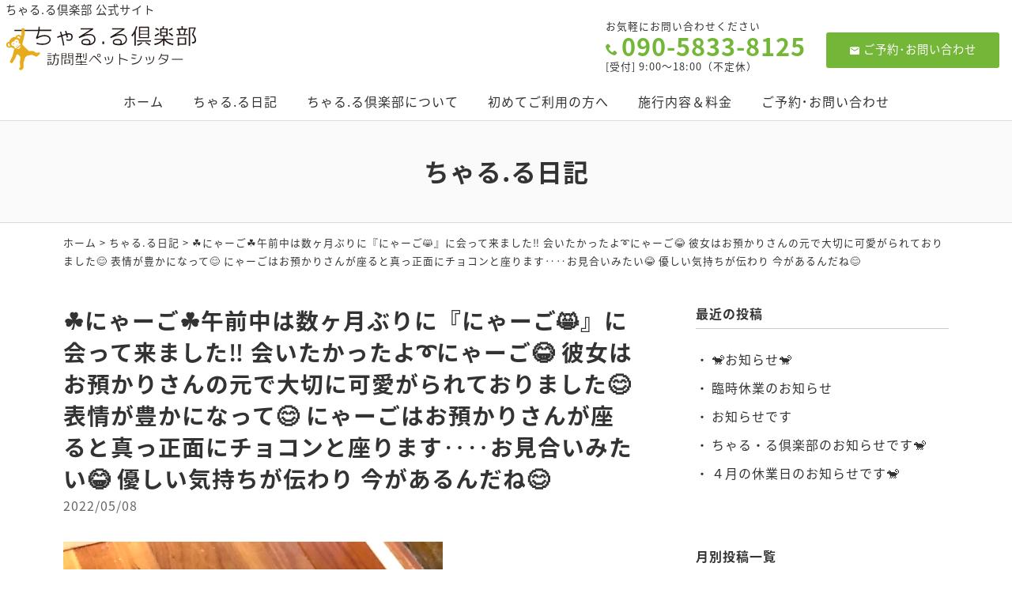

--- FILE ---
content_type: text/html; charset=UTF-8
request_url: https://www.charu-ru.club/blog/1695.html
body_size: 5228
content:
<!DOCTYPE html>
<html lang="ja">
<head>
<meta charset="UTF-8" />
<meta name="viewport" content="width=device-width, initial-scale=1.0, minimum-scale=1.0, maximum-scale=1.0, user-scalable=no">
<!--[if IE]>
<meta http-equiv="X-UA-Compatible" content="IE=edge,chrome=1">
<![endif]-->
<title>☘️にゃーご☘️午前中は数ヶ月ぶりに『にゃーご😸』に会って来ました‼️  会いたかったよ➰にゃーご😂  彼女はお預かりさんの元で大切に可愛がられておりました😊  表情が豊かになって😊  にゃーごはお預かりさんが座ると真っ正面にチョコンと座ります‥‥お見合いみたい😂  優しい気持ちが伝わり  今があるんだね😊 | ちゃる.る倶楽部</title>
<link rel="alternate" type="application/rss+xml" title="RSS 2.0" href="https://www.charu-ru.club/feed" />
<link rel="pingback" href="https://www.charu-ru.club/xmlrpc.php" />
<link rel="stylesheet" href="https://fonts.googleapis.com/earlyaccess/notosansjapanese.css">
<link rel="stylesheet" href="https://fonts.googleapis.com/earlyaccess/notosansjp.css">
<link rel="stylesheet" href="https://www.charu-ru.club/wp-content/themes/39pack/css/drawer.css" />
<link rel="stylesheet" href="https://www.charu-ru.club/wp-content/themes/39pack/css/animate.css">
<link rel="stylesheet" media="all" href="https://www.charu-ru.club/wp-content/themes/39pack/style.css">
<!--<link rel="shortcut icon" type="image/vnd.microsoft.icon" href="https://www.charu-ru.club/wp-content/themes/39pack/img/favicon.ico" />-->

<!-- All In One SEO Pack 3.6.2[289,461] -->
<script type="application/ld+json" class="aioseop-schema">{"@context":"https://schema.org","@graph":[{"@type":"Organization","@id":"https://www.charu-ru.club/#organization","url":"https://www.charu-ru.club/","name":"ちゃる.る倶楽部","sameAs":[]},{"@type":"WebSite","@id":"https://www.charu-ru.club/#website","url":"https://www.charu-ru.club/","name":"ちゃる.る倶楽部","publisher":{"@id":"https://www.charu-ru.club/#organization"},"potentialAction":{"@type":"SearchAction","target":"https://www.charu-ru.club/?s={search_term_string}","query-input":"required name=search_term_string"}},{"@type":"WebPage","@id":"https://www.charu-ru.club/blog/1695.html#webpage","url":"https://www.charu-ru.club/blog/1695.html","inLanguage":"ja","name":"☘️にゃーご☘️午前中は数ヶ月ぶりに『にゃーご😸』に会って来ました‼️  会いたかったよ➰にゃーご😂  彼女はお預かりさんの元で大切に可愛がられておりました😊  表情が豊かになって😊  にゃーごはお預かりさんが座ると真っ正面にチョコンと座ります‥‥お見合いみたい😂  優しい気持ちが伝わり  今があるんだね😊","isPartOf":{"@id":"https://www.charu-ru.club/#website"},"breadcrumb":{"@id":"https://www.charu-ru.club/blog/1695.html#breadcrumblist"},"datePublished":"2022-05-08T04:42:43+09:00","dateModified":"2022-05-08T04:42:43+09:00"},{"@type":"Article","@id":"https://www.charu-ru.club/blog/1695.html#article","isPartOf":{"@id":"https://www.charu-ru.club/blog/1695.html#webpage"},"author":{"@id":"https://www.charu-ru.club/author/webmaster#author"},"headline":"☘️にゃーご☘️午前中は数ヶ月ぶりに『にゃーご😸』に会って来ました‼️  会いたかったよ➰にゃーご😂  彼女はお預かりさんの元で大切に可愛がられておりました😊  表情が豊かになって😊  にゃーごはお預かりさんが座ると真っ正面にチョコンと座ります‥‥お見合いみたい😂  優しい気持ちが伝わり  今があるんだね😊","datePublished":"2022-05-08T04:42:43+09:00","dateModified":"2022-05-08T04:42:43+09:00","commentCount":0,"mainEntityOfPage":{"@id":"https://www.charu-ru.club/blog/1695.html#webpage"},"publisher":{"@id":"https://www.charu-ru.club/#organization"},"articleSection":"ちゃる.る日記"},{"@type":"Person","@id":"https://www.charu-ru.club/author/webmaster#author","name":"ちゃる.る倶楽部","sameAs":[],"image":{"@type":"ImageObject","@id":"https://www.charu-ru.club/#personlogo","url":"https://secure.gravatar.com/avatar/2b6943f8e378e5ce431cd84015e7794b?s=96&d=mm&r=g","width":96,"height":96,"caption":"ちゃる.る倶楽部"}},{"@type":"BreadcrumbList","@id":"https://www.charu-ru.club/blog/1695.html#breadcrumblist","itemListElement":[{"@type":"ListItem","position":1,"item":{"@type":"WebPage","@id":"https://www.charu-ru.club/","url":"https://www.charu-ru.club/","name":"訪問型ペットシッター ちゃる.る倶楽部｜郡山市（福島）お散歩、お世話代行"}},{"@type":"ListItem","position":2,"item":{"@type":"WebPage","@id":"https://www.charu-ru.club/blog/1695.html","url":"https://www.charu-ru.club/blog/1695.html","name":"☘️にゃーご☘️午前中は数ヶ月ぶりに『にゃーご😸』に会って来ました‼️  会いたかったよ➰にゃーご😂  彼女はお預かりさんの元で大切に可愛がられておりました😊  表情が豊かになって😊  にゃーごはお預かりさんが座ると真っ正面にチョコンと座ります‥‥お見合いみたい😂  優しい気持ちが伝わり  今があるんだね😊"}}]}]}</script>
<link rel="canonical" href="https://www.charu-ru.club/blog/1695.html" />
<!-- All In One SEO Pack -->
<link rel='dns-prefetch' href='//s.w.org' />
<link rel="alternate" type="application/rss+xml" title="ちゃる.る倶楽部 &raquo; ☘️にゃーご☘️午前中は数ヶ月ぶりに『にゃーご😸』に会って来ました‼️  会いたかったよ➰にゃーご😂  彼女はお預かりさんの元で大切に可愛がられておりました😊  表情が豊かになって😊  にゃーごはお預かりさんが座ると真っ正面にチョコンと座ります‥‥お見合いみたい😂  優しい気持ちが伝わり  今があるんだね😊 のコメントのフィード" href="https://www.charu-ru.club/blog/1695.html/feed" />
<link rel='stylesheet' id='wp-block-library-css'  href='https://www.charu-ru.club/wp-includes/css/dist/block-library/style.min.css?ver=5.4.18' type='text/css' media='all' />
<link rel='stylesheet' id='jquery.lightbox.min.css-css'  href='https://www.charu-ru.club/wp-content/plugins/wp-jquery-lightbox/styles/lightbox.min.css?ver=1.4.8' type='text/css' media='all' />
<link rel='https://api.w.org/' href='https://www.charu-ru.club/wp-json/' />
<link rel="EditURI" type="application/rsd+xml" title="RSD" href="https://www.charu-ru.club/xmlrpc.php?rsd" />
<link rel='prev' title='☘️ペットホテル☘️' href='https://www.charu-ru.club/blog/1690.html' />
<link rel='next' title='🐕ドックシッター🐕' href='https://www.charu-ru.club/blog/1701.html' />
<link rel='shortlink' href='https://www.charu-ru.club/?p=1695' />
<link rel="alternate" type="application/json+oembed" href="https://www.charu-ru.club/wp-json/oembed/1.0/embed?url=https%3A%2F%2Fwww.charu-ru.club%2Fblog%2F1695.html" />
<link rel="alternate" type="text/xml+oembed" href="https://www.charu-ru.club/wp-json/oembed/1.0/embed?url=https%3A%2F%2Fwww.charu-ru.club%2Fblog%2F1695.html&#038;format=xml" />
<link rel="icon" href="https://www.charu-ru.club/wp-content/uploads/2020/04/cropped-siteIcon-1-32x32.png" sizes="32x32" />
<link rel="icon" href="https://www.charu-ru.club/wp-content/uploads/2020/04/cropped-siteIcon-1-192x192.png" sizes="192x192" />
<link rel="apple-touch-icon" href="https://www.charu-ru.club/wp-content/uploads/2020/04/cropped-siteIcon-1-180x180.png" />
<meta name="msapplication-TileImage" content="https://www.charu-ru.club/wp-content/uploads/2020/04/cropped-siteIcon-1-270x270.png" />
</head>

<body class="under drawer drawer--top">

	
<header id="top" class="fixed">
<div class="desc">ちゃる.る倶楽部 公式サイト</div>
			<div class="logo"><a href="https://www.charu-ru.club/" class="opa"><img src="https://www.charu-ru.club/wp-content/themes/39pack/img/title.svg" width="240" alt="ちゃる.る倶楽部" /></a></div>
<ul class="contact">
<li><a href="https://www.charu-ru.club/contact" class="btn mail hvr-push"><span class="icon-markunread"></span>ご予約･お問い合わせ</a></li>
</ul>
<dl class="phone">
<dt>お気軽にお問い合わせください</dt>
<dd><span class="num" x-ms-format-detection="none">090-5833-8125</span><br />
[受付] 9:00～18:00（不定休）</dd>
</dl>		<nav id="nav" class="menu-primary-container"><ul id="primary" class="menu"><li id="menu-item-21" class="menu-item menu-item-type-custom menu-item-object-custom menu-item-home menu-item-21"><a title="ホーム" href="https://www.charu-ru.club/" class="hvr-push">ホーム</a></li>
<li id="menu-item-23" class="menu-item menu-item-type-taxonomy menu-item-object-category current-post-ancestor current-menu-parent current-post-parent menu-item-23"><a title="ちゃる.る日記" href="https://www.charu-ru.club/blog" class="hvr-push">ちゃる.る日記</a></li>
<li id="menu-item-24" class="menu-item menu-item-type-taxonomy menu-item-object-category menu-item-24"><a title="ちゃる.る倶楽部について" href="https://www.charu-ru.club/about" class="hvr-push">ちゃる.る倶楽部について</a></li>
<li id="menu-item-25" class="menu-item menu-item-type-taxonomy menu-item-object-category menu-item-25"><a title="初めてご利用の方へ" href="https://www.charu-ru.club/guide" class="hvr-push">初めてご利用の方へ</a></li>
<li id="menu-item-26" class="menu-item menu-item-type-taxonomy menu-item-object-category menu-item-26"><a title="施行内容＆料金" href="https://www.charu-ru.club/service" class="hvr-push">施行内容＆料金</a></li>
<li id="menu-item-22" class="menu-item menu-item-type-post_type menu-item-object-page menu-item-22"><a title="ご予約･お問い合わせ" href="https://www.charu-ru.club/contact" class="hvr-push">ご予約･お問い合わせ</a></li>
</ul></nav><button type="button" class="drawer-toggle drawer-hamburger">
<span class="sr-only">toggle navigation</span>
<span class="drawer-hamburger-icon"></span>
</button>
<nav class="drawer-nav">
<ul id="menu-drawer-menu" class="drawer-menu"><li id="menu-item-27" class="menu-item menu-item-type-custom menu-item-object-custom menu-item-home menu-item-27"><a title="ホーム" href="https://www.charu-ru.club/">ホーム</a></li>
<li id="menu-item-31" class="menu-item menu-item-type-taxonomy menu-item-object-category current-post-ancestor current-menu-parent current-post-parent menu-item-31"><a title="ちゃる.る日記" href="https://www.charu-ru.club/blog">ちゃる.る日記</a></li>
<li id="menu-item-32" class="menu-item menu-item-type-taxonomy menu-item-object-category menu-item-32"><a title="ちゃる.る倶楽部について" href="https://www.charu-ru.club/about">ちゃる.る倶楽部について</a></li>
<li id="menu-item-33" class="menu-item menu-item-type-taxonomy menu-item-object-category menu-item-33"><a title="初めてご利用の方へ" href="https://www.charu-ru.club/guide">初めてご利用の方へ</a></li>
<li id="menu-item-34" class="menu-item menu-item-type-taxonomy menu-item-object-category menu-item-34"><a title="施行内容＆料金" href="https://www.charu-ru.club/service">施行内容＆料金</a></li>
<li id="menu-item-28" class="menu-item menu-item-type-post_type menu-item-object-page menu-item-28"><a title="ご予約･お問い合わせ" href="https://www.charu-ru.club/contact">ご予約･お問い合わせ</a></li>
<li id="menu-item-29" class="menu-item menu-item-type-post_type menu-item-object-page menu-item-29"><a title="サイトマップ" href="https://www.charu-ru.club/sitemap">サイトマップ</a></li>
<li id="menu-item-30" class="menu-item menu-item-type-post_type menu-item-object-page menu-item-30"><a title="プライバシーポリシー" href="https://www.charu-ru.club/privacy-policy">プライバシーポリシー</a></li>
</ul></nav></header>


<div id="contents">

<!-- お知らせ -->
<article>
<h1 class="page">
ちゃる.る日記<span class="desc"></span></h1>
<div class="pankz">
<div class="wrap">
<!-- Breadcrumb NavXT 6.4.0 -->
<a title="ちゃる.る倶楽部" href="https://www.charu-ru.club">ホーム</a> &gt; <a title="ちゃる.る日記" href="https://www.charu-ru.club/blog">ちゃる.る日記</a> &gt; <span class="post post-post current-item">☘️にゃーご☘️午前中は数ヶ月ぶりに『にゃーご😸』に会って来ました‼️  会いたかったよ➰にゃーご😂  彼女はお預かりさんの元で大切に可愛がられておりました😊  表情が豊かになって😊  にゃーごはお預かりさんが座ると真っ正面にチョコンと座ります‥‥お見合いみたい😂  優しい気持ちが伝わり  今があるんだね😊</span></div>
</div>
<div class="wrap">
<main id="main">
<section class="post" id="post-1695">
<h2>☘️にゃーご☘️午前中は数ヶ月ぶりに『にゃーご😸』に会って来ました‼️  会いたかったよ➰にゃーご😂  彼女はお預かりさんの元で大切に可愛がられておりました😊  表情が豊かになって😊  にゃーごはお預かりさんが座ると真っ正面にチョコンと座ります‥‥お見合いみたい😂  優しい気持ちが伝わり  今があるんだね😊</a></h2>
<ul class="post_meta">
<li class="postdate">2022/05/08</li>
</ul>
<p><img src="https://www.charu-ru.club/wp-content/uploads/2022/05/1651977639091-480x611.jpg" alt="" width="480" height="611" /><img class="alignnone size-medium wp-image-1699" src="https://www.charu-ru.club/wp-content/uploads/2022/05/20220508_114244-480x615.jpg" alt="" width="480" height="615" srcset="https://www.charu-ru.club/wp-content/uploads/2022/05/20220508_114244-480x615.jpg 480w, https://www.charu-ru.club/wp-content/uploads/2022/05/20220508_114244-960x1231.jpg 960w, https://www.charu-ru.club/wp-content/uploads/2022/05/20220508_114244-768x985.jpg 768w, https://www.charu-ru.club/wp-content/uploads/2022/05/20220508_114244-1198x1536.jpg 1198w, https://www.charu-ru.club/wp-content/uploads/2022/05/20220508_114244-1597x2048.jpg 1597w, https://www.charu-ru.club/wp-content/uploads/2022/05/20220508_114244.jpg 1708w" sizes="(max-width: 480px) 100vw, 480px" /><img class="alignnone size-medium wp-image-1697" src="https://www.charu-ru.club/wp-content/uploads/2022/05/1651977639434-480x698.jpg" alt="" width="480" height="698" srcset="https://www.charu-ru.club/wp-content/uploads/2022/05/1651977639434-480x698.jpg 480w, https://www.charu-ru.club/wp-content/uploads/2022/05/1651977639434-960x1396.jpg 960w, https://www.charu-ru.club/wp-content/uploads/2022/05/1651977639434-768x1117.jpg 768w, https://www.charu-ru.club/wp-content/uploads/2022/05/1651977639434-1056x1536.jpg 1056w, https://www.charu-ru.club/wp-content/uploads/2022/05/1651977639434.jpg 1062w" sizes="(max-width: 480px) 100vw, 480px" /><img class="alignnone size-medium wp-image-1698" src="https://www.charu-ru.club/wp-content/uploads/2022/05/1651977632289-480x635.jpg" alt="" width="480" height="635" srcset="https://www.charu-ru.club/wp-content/uploads/2022/05/1651977632289-480x635.jpg 480w, https://www.charu-ru.club/wp-content/uploads/2022/05/1651977632289-960x1269.jpg 960w, https://www.charu-ru.club/wp-content/uploads/2022/05/1651977632289-768x1015.jpg 768w, https://www.charu-ru.club/wp-content/uploads/2022/05/1651977632289.jpg 1112w" sizes="(max-width: 480px) 100vw, 480px" /></p>
</section></main>
<div id="side">


<section class="widget">
<h2>最近の投稿</h2>
<ul>
<li><a href="https://www.charu-ru.club/blog/6159.html">🐒お知らせ🐒</a></li>
<li><a href="https://www.charu-ru.club/blog/6152.html">臨時休業のお知らせ</a></li>
<li><a href="https://www.charu-ru.club/blog/6141.html">お知らせです</a></li>
<li><a href="https://www.charu-ru.club/blog/6129.html">ちゃる・る倶楽部のお知らせです🐒</a></li>
<li><a href="https://www.charu-ru.club/blog/6122.html">４月の休業日のお知らせです🐒</a></li>
</ul>
</section>

<section class="widget">
<h2>月別投稿一覧</h2>
<select name="archive-dropdown" onChange='document.location.href=this.options[this.selectedIndex].value;' class="archive-dropdown">
<option value="">月を選択</option>

	<option value='https://www.charu-ru.club/date/2025/08?cat=2'> 2025年8月 &nbsp;(1)</option>
	<option value='https://www.charu-ru.club/date/2025/07?cat=2'> 2025年7月 &nbsp;(1)</option>
	<option value='https://www.charu-ru.club/date/2025/06?cat=2'> 2025年6月 &nbsp;(1)</option>
	<option value='https://www.charu-ru.club/date/2025/04?cat=2'> 2025年4月 &nbsp;(1)</option>
	<option value='https://www.charu-ru.club/date/2025/03?cat=2'> 2025年3月 &nbsp;(1)</option>
	<option value='https://www.charu-ru.club/date/2025/02?cat=2'> 2025年2月 &nbsp;(1)</option>
	<option value='https://www.charu-ru.club/date/2024/09?cat=2'> 2024年9月 &nbsp;(1)</option>
	<option value='https://www.charu-ru.club/date/2024/08?cat=2'> 2024年8月 &nbsp;(25)</option>
	<option value='https://www.charu-ru.club/date/2024/07?cat=2'> 2024年7月 &nbsp;(21)</option>
	<option value='https://www.charu-ru.club/date/2024/06?cat=2'> 2024年6月 &nbsp;(10)</option>
	<option value='https://www.charu-ru.club/date/2024/05?cat=2'> 2024年5月 &nbsp;(10)</option>
	<option value='https://www.charu-ru.club/date/2024/04?cat=2'> 2024年4月 &nbsp;(8)</option>
	<option value='https://www.charu-ru.club/date/2024/03?cat=2'> 2024年3月 &nbsp;(19)</option>
	<option value='https://www.charu-ru.club/date/2024/02?cat=2'> 2024年2月 &nbsp;(12)</option>
	<option value='https://www.charu-ru.club/date/2024/01?cat=2'> 2024年1月 &nbsp;(6)</option>
	<option value='https://www.charu-ru.club/date/2023/12?cat=2'> 2023年12月 &nbsp;(5)</option>
	<option value='https://www.charu-ru.club/date/2023/11?cat=2'> 2023年11月 &nbsp;(20)</option>
	<option value='https://www.charu-ru.club/date/2023/10?cat=2'> 2023年10月 &nbsp;(10)</option>
	<option value='https://www.charu-ru.club/date/2023/09?cat=2'> 2023年9月 &nbsp;(14)</option>
	<option value='https://www.charu-ru.club/date/2023/08?cat=2'> 2023年8月 &nbsp;(13)</option>
	<option value='https://www.charu-ru.club/date/2023/07?cat=2'> 2023年7月 &nbsp;(16)</option>
	<option value='https://www.charu-ru.club/date/2023/06?cat=2'> 2023年6月 &nbsp;(8)</option>
	<option value='https://www.charu-ru.club/date/2023/05?cat=2'> 2023年5月 &nbsp;(16)</option>
	<option value='https://www.charu-ru.club/date/2023/04?cat=2'> 2023年4月 &nbsp;(16)</option>
	<option value='https://www.charu-ru.club/date/2023/03?cat=2'> 2023年3月 &nbsp;(9)</option>
	<option value='https://www.charu-ru.club/date/2023/02?cat=2'> 2023年2月 &nbsp;(16)</option>
	<option value='https://www.charu-ru.club/date/2023/01?cat=2'> 2023年1月 &nbsp;(17)</option>
	<option value='https://www.charu-ru.club/date/2022/12?cat=2'> 2022年12月 &nbsp;(15)</option>
	<option value='https://www.charu-ru.club/date/2022/11?cat=2'> 2022年11月 &nbsp;(15)</option>
	<option value='https://www.charu-ru.club/date/2022/10?cat=2'> 2022年10月 &nbsp;(13)</option>
	<option value='https://www.charu-ru.club/date/2022/09?cat=2'> 2022年9月 &nbsp;(15)</option>
	<option value='https://www.charu-ru.club/date/2022/08?cat=2'> 2022年8月 &nbsp;(12)</option>
	<option value='https://www.charu-ru.club/date/2022/07?cat=2'> 2022年7月 &nbsp;(14)</option>
	<option value='https://www.charu-ru.club/date/2022/06?cat=2'> 2022年6月 &nbsp;(19)</option>
	<option value='https://www.charu-ru.club/date/2022/05?cat=2'> 2022年5月 &nbsp;(16)</option>
	<option value='https://www.charu-ru.club/date/2022/04?cat=2'> 2022年4月 &nbsp;(21)</option>
	<option value='https://www.charu-ru.club/date/2022/03?cat=2'> 2022年3月 &nbsp;(26)</option>
	<option value='https://www.charu-ru.club/date/2022/02?cat=2'> 2022年2月 &nbsp;(12)</option>
	<option value='https://www.charu-ru.club/date/2022/01?cat=2'> 2022年1月 &nbsp;(19)</option>
	<option value='https://www.charu-ru.club/date/2021/12?cat=2'> 2021年12月 &nbsp;(20)</option>
	<option value='https://www.charu-ru.club/date/2021/11?cat=2'> 2021年11月 &nbsp;(18)</option>
	<option value='https://www.charu-ru.club/date/2021/10?cat=2'> 2021年10月 &nbsp;(14)</option>
	<option value='https://www.charu-ru.club/date/2021/09?cat=2'> 2021年9月 &nbsp;(12)</option>
	<option value='https://www.charu-ru.club/date/2021/08?cat=2'> 2021年8月 &nbsp;(17)</option>
	<option value='https://www.charu-ru.club/date/2021/07?cat=2'> 2021年7月 &nbsp;(11)</option>
	<option value='https://www.charu-ru.club/date/2021/06?cat=2'> 2021年6月 &nbsp;(7)</option>
	<option value='https://www.charu-ru.club/date/2021/05?cat=2'> 2021年5月 &nbsp;(8)</option>
	<option value='https://www.charu-ru.club/date/2021/04?cat=2'> 2021年4月 &nbsp;(6)</option>
	<option value='https://www.charu-ru.club/date/2021/03?cat=2'> 2021年3月 &nbsp;(6)</option>
	<option value='https://www.charu-ru.club/date/2021/02?cat=2'> 2021年2月 &nbsp;(6)</option>
	<option value='https://www.charu-ru.club/date/2021/01?cat=2'> 2021年1月 &nbsp;(3)</option>
	<option value='https://www.charu-ru.club/date/2020/12?cat=2'> 2020年12月 &nbsp;(3)</option>
	<option value='https://www.charu-ru.club/date/2020/11?cat=2'> 2020年11月 &nbsp;(2)</option>
	<option value='https://www.charu-ru.club/date/2020/10?cat=2'> 2020年10月 &nbsp;(4)</option>
	<option value='https://www.charu-ru.club/date/2020/09?cat=2'> 2020年9月 &nbsp;(3)</option>
	<option value='https://www.charu-ru.club/date/2020/08?cat=2'> 2020年8月 &nbsp;(7)</option>
	<option value='https://www.charu-ru.club/date/2020/07?cat=2'> 2020年7月 &nbsp;(2)</option>
	<option value='https://www.charu-ru.club/date/2020/06?cat=2'> 2020年6月 &nbsp;(3)</option>
	<option value='https://www.charu-ru.club/date/2020/05?cat=2'> 2020年5月 &nbsp;(4)</option>
	<option value='https://www.charu-ru.club/date/2020/04?cat=2'> 2020年4月 &nbsp;(7)</option>

</select>
</section>


</div><!-- #side --></div>
</article>


</div>
<footer>
<div class="wrap">
			<div class="credit">
<p><a href="https://www.charu-ru.club/" class="opa"><img src="https://www.charu-ru.club/wp-content/themes/39pack/img/title.svg" width="200" alt="ちゃる.る倶楽部" class="logo" /></a></p>
<div class="indt">
<p>〒963-8025 郡山市桑野2丁目37-1<br />
<span class="kome">※</span>訪問のみの対応となっております<br />
TEL <span class="telno">090-5833-8125</span><br />
<span class="kome">※</span>お急ぎの場合はお電話でのご予約をお願いします</p>
</div>
</div>		</div>
<ul id="secondary">
<li><a href="https://www.charu-ru.club/sitemap" title="サイトマップ">サイトマップ</a></li>
<li><a href="https://www.charu-ru.club/privacy-policy" title="プライバシーポリシー">プライバシーポリシー</a></li>
</ul>
<div class="copyright">&copy; <a href="https://www.charu-ru.club/" class="opa">ちゃる.る倶楽部</a>.</div>
</footer>
			<ul id="footFix">
<li><a href="https://www.charu-ru.club/" class="opa"><span class="icon-home"></span>ホーム</a></li>
<li><a href="tel:09058338125" class="opa"><span class="icon-phone"></span>電話する</a></li>
<li><a href="https://www.charu-ru.club/contact" class="opa"><span class="icon-markunread"></span>メールする</a></li>
</ul>		<div class="pagetop"><a href="#top"><span class="icon-arrow_drop_up"></span></a></div>
<script type='text/javascript' src='https://www.charu-ru.club/wp-content/themes/39pack/js/jQuery.js?ver=3.2.1'></script>
<script type='text/javascript' src='https://www.charu-ru.club/wp-content/themes/39pack/js/iscroll.js?ver=1492750359'></script>
<script type='text/javascript' src='https://www.charu-ru.club/wp-content/themes/39pack/js/drawer.min.js?ver=1492748953'></script>
<script type='text/javascript' src='https://www.charu-ru.club/wp-content/themes/39pack/js/common.js?ver=1564364676'></script>
<script type='text/javascript' src='https://www.charu-ru.club/wp-content/themes/39pack/js/wow.min.js?ver=1516739710'></script>
<script type='text/javascript' src='https://www.charu-ru.club/wp-content/plugins/wp-jquery-lightbox/jquery.touchwipe.min.js?ver=1.4.8'></script>
<script type='text/javascript'>
/* <![CDATA[ */
var JQLBSettings = {"showTitle":"1","showCaption":"1","showNumbers":"1","fitToScreen":"1","resizeSpeed":"400","showDownload":"0","navbarOnTop":"0","marginSize":"0","slideshowSpeed":"4000","prevLinkTitle":"\u524d\u306e\u753b\u50cf","nextLinkTitle":"\u6b21\u306e\u753b\u50cf","closeTitle":"\u30ae\u30e3\u30e9\u30ea\u30fc\u3092\u9589\u3058\u308b","image":"\u753b\u50cf ","of":"\u306e","download":"\u30c0\u30a6\u30f3\u30ed\u30fc\u30c9","pause":"(\u30b9\u30e9\u30a4\u30c9\u30b7\u30e7\u30fc\u3092\u505c\u6b62\u3059\u308b)","play":"(\u30b9\u30e9\u30a4\u30c9\u30b7\u30e7\u30fc\u3092\u518d\u751f\u3059\u308b)"};
/* ]]> */
</script>
<script type='text/javascript' src='https://www.charu-ru.club/wp-content/plugins/wp-jquery-lightbox/jquery.lightbox.min.js?ver=1.4.8'></script>
<script type='text/javascript' src='https://www.charu-ru.club/wp-includes/js/wp-embed.min.js?ver=5.4.18'></script>
<script>new WOW().init();</script>

</body>
</html>

--- FILE ---
content_type: text/css
request_url: https://www.charu-ru.club/wp-content/themes/39pack/css/color.css
body_size: 2498
content:
@charset "utf-8";

/*********************
キーカラー #f7ac14
**********************/

/* =style.css
------------------------------------------------------------------------------ */

/* =ウィンドウ幅確認 */

#winsize2 {
	color: #fff;
	background-color: #f7ac14;
}
/* =全体 */

body {
	color: #333;
}

a.out:after {
	color: #f7ac14;
}
a.pdf:after {
	color: #fd4233;
}

/* =ヘッダー */
header#top.fixed {
	/*
 	background-color: rgba(255,255,255,0.85);
	background-color: rgba(0,0,0,0.85);
	*/
	background-color: #fff;
}
header#top ul.contact li.sns a span[class*="icon-"] {
	color: #f7ac14;
}
header#top dl.phone .num,
header#top dl.phone .num a {
	color: #f7ac14;
}
#nav {
	background-color: #f7ac14;
}
ul#primary li a {
	color: #fff;
}
ul#primary li a:hover {
}
ul#primary li.nest ul {
	border-color: #f7ac14;
}
ul#primary li.nest ul li {
	background-color: rgba(255,255,255,0.85);
	border-bottom-color: #f7ac14;
}
ul#primary li.nest ul li a {
	color: #333;
}
ul#primary li.nest ul li a:hover {
	color: #f7ac14;
}

.drawer-hamburger,
.drawer-hamburger:hover {
	background-color: #f7ac14;
	color: #fff;
}
.drawer-menu li a {
	background-color: #f2f2f2;
	color: #222;
	border-bottom-color: #ccc;
}
/*
.drawer-menu li:nth-child(odd) a {
	border-right-color: #ccc;
}
*/
.drawer-menu li a:hover {
	background-color: #fafafa;
}



.drawer-dropdown-menu {

}

.drawer-dropdown-menu li a {
	background-color: #e5e5e5;
}
.drawer-dropdown-menu li a:hover {
	background-color: #dedede;
}

/* =看板 */
.eyecach {

}

/*
.eyecach .copy {


	background-color: rgba(33,58,112,0.85);
	text-shadow: 0 0 4px #000;

	color: #fff;
	background: #f7ac14;
	background: -moz-radial-gradient(center, ellipse cover,  #f7ac14 25%, #142343 100%);
	background: -webkit-radial-gradient(center, ellipse cover,  #f7ac14 25%,#142343 100%);
	background: radial-gradient(ellipse at center,  #f7ac14 25%,#142343 100%);
	filter: progid:DXImageTransform.Microsoft.gradient( startColorstr='#f7ac14', endColorstr='#142343',GradientType=1 );
	opacity: 0.95;
	filter: alpha(opacity=95);
	-ms-filter: "alpha(opacity=95)";
}
*/



.eyecach .copy img {
}
.eyecach .wrap h1 span[class*="icon-"] {
	color: #fff;
}
.eyecach .wrap h1 .title {

}
.eyecach .wrap h1 a {
	color: #fff;
}
.next a {
	color: #fff;
}

/* =パンくず */

.pankz a {
	color: #333333;
}

/* =ページトップ */

.pagetop a {
	background-color: rgba(0,0,0,0.75);
	color: #fff;
}

/* =フッター */

footer {
	background-color: #fafafa;
	border-color: #ddd;
}

footer .credit .num,
footer .credit .num a {
	color: #f7ac14;
}
.telno a {
	color: #333;
}

footer ul.sitemap li a {
	color: #333;
}
footer ul.sitemap li a:before {
	color: #f7ac14;
}
footer ul.sitemap li a:hover {
	color: #f7ac14;
}
ul#secondary {
	background-color: #eee;
}
ul#secondary li a {
	color: #333;
	border-right-color: #ccc;
}
.copyright {
	background-color: #f7ac14;
	color: #fff;
}
.copyright a {
	color: #fff;
}

ul#footFix {
	background-color: rgba(0,0,0,0.75);
}
ul#footFix li {
	border-right-color: rgba(255,255,255,0.75);
}
ul#footFix li a {
	color: #fff;
}
ul#footFix li a:hover {
}


/* =common.css
------------------------------------------------------------------------------ */


/* =セクション */

section.border {
	border-color: #ddd;

}
section.stripe {
	background-color: #f2f2f2;
}

/* =大見出し */


article h1.page,
section h1.page {
	border-bottom-color: #ddd;
	background-color: #fafafa;
}

/* =見出し（装飾） */

section h2.under .name,
section h3.under .name {
	border-color: #f7ac14;
}

section h2.arrow span.name,
section h3.arrow span.name {
	border-bottom-color: #333;
}
section h2.arrow span.name::before,
section h3.arrow span.name::before {
	border-top-color: #333;
}
section h2.arrow span.name::after,
section h3.arrow span.name::after {
	border-top-color: #fff;
}
section.stripe h2.arrow span.name::after,
section.stripe h3.arrow span.name::after {
	border-top-color: #f2f2f2;
}
section h2.brack span.name::before,
section h3.brack span.name::before {
	border-color: #333;
}
section h2.brack span.name::after,
section h3.brack span.name::after {
	border-color: #333;
}
section h2.horizon .name,
section h3.horizon .name {
	background-color: #fff;
}
section.stripe h2.horizon .name,
section.stripe h3.horizon .name {
	background-color: #f2f2f2;
}
section h2.towtone,
section h3.towtone {
	border-color: #ddd;
}
section h2.towtone::after,
section h3.towtone::after {
	border-color: #f7ac14;
}
section h2.border::after,
section h3.border::after {
	background-color: #f7ac14;
}
section h2.frame,
section h3.frame {
	border-color: #ddd;
	background-color: #fff;
}
section h2.frame::after,
section h3.frame::after {
	background-color: #f7ac14;
}
section h2.frame.color,
section h3.frame.color {
	background-color: #f7ac14;
	color: #fff;
}
section h2.frame.color::after,
section h3.frame.color::after {
	background-color: #fff;
}
section h2.circle::after,
section h3.circle::after,
section h4.circle::after {
	border-color: #f7ac14;
}
section h4.border::after {
	background-color: #f7ac14;
}

/* =見出し（その他） */

section h2 a,
section h3 a {
	color: #333;
}
h2 .desc,
h3 .desc {
	color: #666;
}
h2 span[class*="icon-"],
h3 span[class*="icon-"] {
	color: #f7ac14;
}




/* =段落（装飾） */

span.line {
	border-bottom-color: #333;
}

.kome {
	color: #f00;
}
.marquee {
	background: linear-gradient(transparent 60%, #ffff66 60%);
}

/* =ボタン */

a.btn {
	background-color: #f7ac14;
	color: #fff;
}
a.btn.order {
	background-color: #f7ac14;
	color: #fff;
}
a.btn.mail {
	background-color: #f7ac14;
	color: #fff;
}


/* =moreボタン */

a.more-link {
	background-color: #f7ac14;
	border-color: #f7ac14;
	color: #fff;
}

/* =リスト */

section ul.mark li:before {
	color: #f7ac14;
}
section ul.mark.ast li:before {
	color: #f00;
}
section ul.mark.check li:before {
	background-color: #f7ac14;
	color: #fff;
}

/* =番号リスト */

section ol.number li:before {
	background-color: #f7ac14;
	color: #fff;
}
/* =定義リスト */

section dl.paral dt .beta {
	background-color: #f7ac14;
	color: #fff;
}
section dl.paral dt .beta.sec {
	background-color: #c9151d;
}

/* =テーブル */

section table th {
	background-color: #f2f2f2;
	border-color: #cccccc;
}
section table td {
	border-color: #cccccc;
}
section table tr:nth-child(odd) {
	background-color: #fff;
}
section table tr:nth-child(even) {
	background-color: #fafafa;
}
section table thead th,
section table thead td {
	background-color: #e5e5e5;
}

section table.line caption,
section table.line thead tr {
	border-bottom-color: #666;
}
section table.line tr {
	border-bottom-color: #cccccc;
}
section table.line th {
	background-color: transparent;
}
section table.line tr:nth-child(odd),
section table.line tr:nth-child(even) {
	background-color: transparent;
}

section table.nest th {
	background-color: transparent;
}
section table.nest tr:nth-child(odd),
section table.nest tr:nth-child(even) {
	background-color: transparent;
}



/* =コラム */

.solidLine {
	border-color: #ccc;
	background-color: #fff;
}
.dotLine {
	border-color: #ccc;
}
.udLine {
	border-top-color: #ccc;
	border-bottom-color: #ccc;
}
.lrLine {
	border-right-color: #ccc;
	border-left-color:  #ccc;
}
.lTag {
	border-left-color: #ccc;
	background-color: #fafafa;
}
.solidLine.icon:before,
.dotLine.icon:before,
.udLine.icon:before,
.lrLine.icon:before,
.lTag.icon:before {
	color: #f7ac14;
}

.notes {
	border-color: #ccc;
}
.notes .title {
	background-color: #fff;
}
section.stripe .notes .title {
	background-color: #f2f2f2;
}



/* =最新情報（画像） */

section ul.latestImg li a {
	color: #333;
}
section ul.latestImg li a.new dl:before {
	background-color: #f00;
	color: #fff;
}
section ul.latestImg li a dl dd {
	background-color: #f2f2f2;
}
section ul.latestImg li a dl dd .date {
	color: #666;
}

/* =最新情報（1行） */

section ul.latestLine li {
	border-bottom-color: #ccc;
}
section ul.latestLine li a {
	color: #333;
}
section ul.latestLine li dl dt {
	color: #666;
}
section ul.latestLine li dl dt .tag {
	background-color: #f7ac14;
	color: #fff;
}


/* =ブログ */

section ul.post_meta li,
section ul.post_meta li a{
	color: #666;
}

#side section h2 {
	border-color: #ccc;
}
#side section h2 a:hover {
	color: #f7ac14;
}
#side ul li a {
	color: #333;
}
#side ul li a:hover {
	color: #f7ac14;
}
#side select {
	border-color: #ccc;
}

/* =お問い合わせ */

section div.mw_wp_form table tr:nth-child(odd),
section div.mw_wp_form table tr:nth-child(even) {
	background-color: transparent;
}
div.mw_wp_form input[type="submit"] {
	border: 1px solid #f7ac14;
	background-color: #f7ac14;
	color: #ffffff;
}
div.mw_wp_form input[type="submit"]:active,
div.mw_wp_form input[type="submit"]:hover {
	background-color: #ffffff;
	color: #f7ac14;
}

div.mw_wp_form form input[type="text"],
div.mw_wp_form form input[type="email"],
div.mw_wp_form form input[type="radio"],
div.mw_wp_form form input[type="checkbox"],
div.mw_wp_form form select,
div.mw_wp_form form textarea {
	border-color: #ccc;
}

section div.mw_wp_form table td span.error {
	background-color: #ffc0cb;
	border-color: #ff0000;
	color: #ff0000;
}
.mw_wp_form span.req {
	background-color: #ff8080;
	color: #fff;
}
.mw_wp_form span.any {
	background-color: #00aeeb;
	color: #fff;
}


/* =Ｑ＆Ａ */

section.qa {
	border-color: #ddd;
	background-color: #fff;
}
section.qa h2:before {
	background-color: #f7ac14;
	color: #fff;
}
section.qa h2:after {
	color: #f7ac14;
}
section.qa .answer:before {
	background-color: #f9887b;
	color: #fff;
}


/* =ページナビゲーション */

div.wp-pagenavi .pages,
div.wp-pagenavi .current,
div.wp-pagenavi .extend,
div.wp-pagenavi a {
	border-color: #999;
	color: #333;
}
div.wp-pagenavi a:hover,
div.wp-pagenavi a:active {
	color: #fff;
	background-color: #f7ac14;
}

/* =サイトマップ */

section ul#sitemap_list li a {
	border-bottom-color: #ccc;
	color: #333;
}
section ul#sitemap_list li a:hover {
	color: #f7ac14;

}





--- FILE ---
content_type: text/css
request_url: https://www.charu-ru.club/wp-content/themes/39pack/css/pages.css
body_size: 5366
content:
@charset "utf-8";

/* =カラー変更
------------------------------------------------------------------------------ */

header#top dl.phone .num,
header#top dl.phone .num a {
	color: #74b638;
}
#nav {
	background-color: #fff;
}
ul#primary li a {
	color: #333;
}
article h1.page,
section h1.page {
	border-top: 1px solid #ddd;
}
a.btn.order {
}
a.btn.mail {
	background-color: #74b638;
}
section.stripe {
	background-color: #fdf6e4;
}
section.stripe .notes .title {
	background-color: #fdf6e4;
}
section.stripe h2.arrow span.name::after,
section.stripe h3.arrow span.name::after {
	border-top-color: #fdf6e4;
}

section h2.under .name,
section h3.under .name {

}
section dl.paral dt .beta {
	background-color: #74b638;
}

/* =コラム */

.solidLine {
	border-color: #f7ac14;
	background-color: #fff;
}
.dotLine {
	border-color: #f7ac14;
	background-color: #fff;
}

/* =画像 */

img.rd24 {
	border: 8px solid #fff000;
}
dl.gallery-item dd .title {
	font-weight: 500;
	display: inline-block;
	margin-bottom: 2em;
	background-color: #f6aa00;
	color: #fff;
	border-radius: 48px;
	-moz-border-radius: 48px;
	-webkit-border-radius: 48px;
	padding: 0.25em 2em;
}


/* =トップページ
------------------------------------------------------------------------------ */

/* =アプリ */

section dl.app {
	margin: 0 auto;
	text-align: center;
}
section dl.app dt {
	margin: 0;
}
section dl.app dt img {
	display: block;
	margin: 0 auto 0.5em;
	border: 1px solid #333;
	height: auto;
}
section dl.app dd {
	margin: 0;
	font-size: 120%;
	font-weight: 600;
}
section dl.app dd a {
	color: #333;
}


/* =インフォ */

section.info {
	text-align: center;
}
section.info h2 {
	display: inline-block;
	background-color: #f19ec2;
	color: #fff;
	padding: 0.5em 1em;
	margin: 0 auto;
	font-size: 140%;
}


/* =バナー */

section ul.itemType {
	clear: both;
	padding: 0;
	margin: 0;
}
section ul.itemType li {
	float: left;
	padding: 0;
	margin: 0;
	width: 33.3333%;
}
section ul.itemType li a {
	display: block;
	color: #333;
	padding: 4px;
	margin: 1em;
	border: 1px solid #d0bca8;
	border-radius: 8px;
	background-color: #fff;
}
section ul.itemType li a:hover {
	text-decoration: none;
}
section ul.itemType li a dl {
	padding: 2em;
	margin: 0;
	border: 1px dashed #e8ded4;
	border-radius: 8px;
	text-align: center;
}
section ul.itemType li a dl dt {
	padding: 0;
	margin: 0;
}
section ul.itemType li a dl dd {
	padding: 0;
	margin: 0;
}
section ul.itemType li a dl dd .title {
	display: inline-block;
	font-weight: 600;
	padding: 1em 0 0.5em;
	border-bottom: 4px dotted #f7ac14;
	line-height: 1.4;
	color: #653200;
}
section ul.itemType li a dl dd .title .en {
	display: block;
	font-size: 70%;
	font-weight: normal;
	margin-left: 0.25em;
	color: #f7ac14;
}


/* =ちゃる.る倶楽部について
------------------------------------------------------------------------------ */

/* =リスト（チェック） */

section ul.reten {
	padding: 0;
	margin: 0 1em 2em;
}
section ul.reten li {
	padding: 0 0 0 32px;
	margin: 0 0 1em;
	background-image: url(../img/reten.svg);
	background-repeat: no-repeat;
	background-position: left top 0.25em;
	background-size: 24px 24px;
	font-weight: 500;
}
section ul.reten li.end {
	background-image: none;
	padding: 0;
	text-align: right;
	
}
.emp {
	display: inline-block;
	color: #f7ac14;
	border-bottom: 2px dotted #f7ac14;
	margin-bottom: 0.25em;
}

section ul.habit {
	display: flex;
	justify-content: center;
	align-items: center;
	margin: 0 auto 1em;
}
section ul.habit li {
	background-color: #653200;
	color: #fff;
	font-weight: 500;
	font-size: 120%;
	padding: 0.5em 2em;
	margin: 1em;
	line-height: 1;
	border-radius: 48px;
}

/* =テーブル（カラー） */

section table.color.mb1 {
	margin-bottom: 1em;
}
section table.color th {
	background-color: #f9f7f5;
	border-color: #c6b198;
	color: #653200;
}
section table.color td {
	background-color: #fff;
	border-color: #c6b198;
}
section table.color tr:nth-child(odd),
section table.color tr:nth-child(even) {
	background-color: transparent;
}
section table.color table th {
	background-color: transparent;
}

/* =テーブル他 */

section table th.w16 {
	width: 16%;
}
section table th.w24 {
	width: 24%;
}
section table th.w32 {
	width: 32%;
}
section table th.w48 {
	width: 48%;
}
section table ul,
section table dl.paral,
section table dl.paral dt,
section table dl.paral dd  {
	margin: 0;
}

section table .num {
	font-size: 120%;
	font-weight: 600;
}

/* =初めてご利用の方へ
------------------------------------------------------------------------------ */

section dl.flow {
	padding: 0;
	margin: 0 2em 2em;
}
section dl.flow dt {
	clear: both;
	float: left;
	margin: 0 2em 0 0;
}
section dl.flow dt .step {
	display: block;
	height: 80px;
	width: 80px;
	padding-top: 24px;
	background-color: #74b638;
	border-radius: 8px 8px 0 0;
	color: #fff;
	text-align: center;
	position: relative;
}
section dl.flow dt .step:after {
	position: absolute;
	width: 0;
	height: 0;
	border: 40px solid transparent;
	border-top: 40px solid #74b638;
	bottom: -80px;
	left: 0;
	content: '';
}
section dl.flow.end dt .step {
	border-radius: 8px;
}
section dl.flow.end dt .step:after {
	position: inherit;
	border: none;
}
section dl.flow dd {
	overflow: hidden;
	border-bottom: 1px dashed #ddd;
}
section dl.flow dl dd {
	border-bottom: none;
}

section dl.flow dd h3 {
	font-size: 140%;
	margin-bottom: 0.5em;
}



/* =定義リスト（分割） */

section dl.split {
    padding: 0;
    margin: 0;
    background-color: #fafafa;
    overflow: hidden;
	border: 1px solid #ccc;
	border-bottom: none;
}
section dl.split:last-child {
	border-bottom: 1px solid #ccc;
}
section dl.split dt,
section dl.split dd {
    width: 50%;
    padding: 0;
    margin: 0;
    display: flex;
	align-items: center;
	justify-content: center;
}
section dl.split dt {
    float: left;
	border-right: 1px solid #ccc;
}
section dl.split dd {
    float: right;
}
section dl.split.right dt {
    float: right;
	border-right: none;
	border-left: 1px solid #ccc;
}
section dl.split.right dd {
    float: left;
}
section dl.split dt img {
    height: auto;
    width: 100%;
    object-fit: cover;
}
section dl.split div {
    padding: 8%;
}

/* =リスト（連結） */

section ul.join {
	clear: both;
	padding: 0;
	margin: 0 auto;
	display: table;
}
section ul.join li {
	padding: 0;
	margin: 0;
	display: table-cell;
	vertical-align: middle;
}


/* =よくあるご質問
------------------------------------------------------------------------------ */

section.faq  {
	border: 2px solid #ddd;
	padding: 1em 2em 0.5em;
	margin: 0 0 2em;
	background-color: #fff;
}
section.faq h3 {
	border-bottom: 1px solid #ddd;
	padding: 0 0 16px;
	margin: 0;
	margin-bottom: 16px;
	font-size: 100%;
	display: table;
	width: 100%;
}
section.faq h3::before {
	display: table-cell;
	vertical-align: middle;
	text-align: center;
	content: 'Q';
	line-height: 32px;
	height: 32px;
	width: 32px;
	background-color: #999;
	color: #fff;
	font-size: 16px;
}

section.faq h3 .name {
	display: table-cell;
	vertical-align: middle;
	padding-left: 16px;
}
section.faq .ans::before {
	display: block;
	float: left;
	content: 'A';
	line-height: 32px;
	height: 32px;
	width: 32px;
	background-color: #047bc1;
	color: #fff;
	text-align: center;
	font-size: 16px;
	margin-right: 16px;
}
section.faq .ans div {
    padding-left: 48px;
}

section.faq .ans p {
	margin-bottom: 1em;
}



/* =
------------------------------------------------------------------------------ */
/* =
------------------------------------------------------------------------------ */
/* =
------------------------------------------------------------------------------ */
/* =
------------------------------------------------------------------------------ */
/* =
------------------------------------------------------------------------------ */
/* =
------------------------------------------------------------------------------ */


/* =トップページ
------------------------------------------------------------------------------ */


/* =ピックアップレイヤー */

/*
section.banner,
section.banner .wrap {
	padding: 0;
}
*/

section ul.pickupLayer {
	list-style: none;
	padding: 0;
	margin: 0;
	overflow: hidden;
}
section ul.pickupLayer li {
	float: left;
	width: 50%;
	padding: 0;
	margin: 0;
}
section ul.pickupLayer li:nth-of-type(odd) {
	clear: both;
	float: left;
}
section ul.pickupLayer li:nth-of-type(even) {
	float: right;
}

section ul.pickupLayer li a {
	display: block;
	position: relative;
}
section ul.pickupLayer li a:hover {
	text-decoration: none;
}
section ul.pickupLayer li a dl {
	margin: 0;
	padding: 0;
}
section ul.pickupLayer a dl dt {
	position: absolute;
	top: 0;
	left: 0;
	margin: 0;
	padding: 0;
	height: 100%;
	width: 100%;
}
section ul.pickupLayer a dl dt img {
	display: block;
	-webkit-transition: all 0.3s linear;
	transition: all 0.3s linear;
}
section ul.pickupLayer a:hover dl dt img {
	-webkit-transform: scale(1.1);
	transform: scale(1.1);
}

section ul.pickupLayer a dl dd {
	position: absolute;
	top: 0;
	left: 0;
	right: 0;
	bottom: 0;
	margin: auto;
	padding: 0;
	display: table;
	height: 100%;
	width: 100%;
	-webkit-transition: all 0.2s linear;
	transition: all 0.2s linear;
	background-color: rgba(0,0,0,0.6);
}
section ul.pickupLayer a:hover dl dd {
	background-color: rgba(0,0,0,0.2);
	/*
	background-image: url("../img/dot.png");
	background-repeat: repeat;
	*/
}
section ul.pickupLayer a dl dd .name {
	display: table-cell;
	vertical-align: middle;
	text-align: center;
	color: #fff;
	text-shadow: 0 0 4px #000;
	font-weight: 600;
	font-size: 150%;
	line-height: 1;
}
section ul.pickupLayer a dl dd .name .en {
	display: block;
	font-size: 50%;
	font-weight: normal;
	color: #eee;
	margin-top: 0.5em;
}

/* =園について
------------------------------------------------------------------------------ */



/* =画像 */

img.logo {
	display: block;
	margin: 0 auto 0.5em;
	height: auto;
}
/* =定義リスト */

section dl.goal {
	clear: both;
}
section dl.goal dt {
	padding: 0;
	margin: 0;
}
section dl.goal dd {
	padding: 0;
	margin: 0 0 0 40px;
}
section dl.goal dt .name {
	display: inline-block;
	margin-right: 1em;
	line-height: 1;
}
section dl.goal dt b {
	display: inline-block;
 	-moz-border-radius: 50%;
	-webkit-border-radius: 50%;
	border-radius: 50%;
	line-height: 32px;
	height: 32px;
	width: 32px;
	text-align: center;
	background-color: #f5827e;
	font-size: 16px;
	color: #fff;
	margin-right: 8px;
}



/* =行事・園での1日
------------------------------------------------------------------------------ */

/* =定義リスト */

section dl.year {
	margin: 24px auto 2em;
	display: table;
	position: relative;
}
section dl.year dt {
	padding: 0;
	margin: 0;
	display: table-cell;
}
section dl.year dt .month {
	display: block;
	position: absolute;
	top: -24px;
	left: -24px;
 	-moz-border-radius: 50%;
	-webkit-border-radius: 50%;
	border-radius: 50%;
	line-height: 80px;
	height: 80px;
	width: 80px;
	text-align: center;
	background-color: #f5827e;
	font-size: 16px;
	color: #fff;
	letter-spacing: 0;
}
section dl.year dt .month b {
	font-size: 200%;
}
section dl.year dd {
	display: table-cell;
	vertical-align: middle;
	padding: 0;
	margin: 0;
}
section dl.year dd img {
	display: block;
 	-moz-border-radius: 50%;
	-webkit-border-radius: 50%;
	border-radius: 50%;
}

section dl.year dd ul {
	padding: 0;
	margin: 0 1em 1em;
}
section dl.year dd ul li {
	padding: 0;
	margin: 0 0 0.5em;
}
section dl.year dd ul .name {
	display: inline-block;
 	-moz-border-radius: 48px;
	-webkit-border-radius: 48px;
	border-radius: 48px;
	background-color: #b9cc22;
	color: #fff;
	line-height: 1;
	padding: 0.5em 1em;
}

/* タブパネル */

section ul.tab {
	overflow: hidden;
	display: table;
	padding: 0;
	margin: 0 auto;
}
section ul.tab li {
	display: table-cell;
	padding: 0;
	margin: 0;
	text-align: center;
}
section ul.tab li .sub {
	display: block;
	font-size: 80%;
}
section ul.tab li a {
	display: block;
	background-color: #fff;
	text-decoration: none;
	padding: 0.5em 4em;
	margin: 0 0.5em;
	border: 1px solid #ddd;
	border-bottom: 2px solid #fff;
	color: #333;
	border-radius: 12px 12px 0 0;
	-moz-border-radius: 12px 12px 0 0;
	-webkit-border-radius: 12px 12px 0 0;
	text-align: left;
	line-height: 1.4;
	font-weight: 600;
}

section ul.tab li a.selected,
section ul.tab li a:hover {
	background-color: #fff;
	border-bottom: 4px solid #047bc1;
	color: #047bc1;
	font-weight: 500;
}
.panel {
	padding: 0 2%;
	background-color: #fafafa;
	border: 1px solid #ddd;
	border-radius: 3px;
	-moz-border-radius: 3px;
	-webkit-border-radius: 3px;
    margin-bottom: 2em;
}
.panel section {
}







/* =情報公開
------------------------------------------------------------------------------ */

section ul.docs {
	padding: 1em;
	margin: 0 0 2em;
	border: 1px solid #ddd;
	background-color: #fafafa;
}
section.stripe ul.docs {
	background-color: #fff;
}
section ul.docs li {
	line-height: 1.4;
	padding: 0.75em 1em;
	margin: 0;
	border-bottom: 1px dashed #ccc;
	word-break: break-all;
}
section ul.docs li:last-child {
	border-bottom: none;
}
section ul.docs li a {
	color: #333;
	font-weight: 600;
	text-decoration: none;
}
section ul.docs li a:before {
	font-family: 'icomoon';
	speak: none;
	font-style: normal;
	font-weight: normal;
	font-variant: normal;
	text-transform: none;
	line-height: 1;
	vertical-align: middle;
	content: "\eb18";
	margin-right: 0.25em;
	color: #047bc1;
}
section ul.docs li a:hover {
	color: #f5827e;
}



/* =採用情報
------------------------------------------------------------------------------ */

.phoneNum {
	display: inline-block;
	font-size: 240%;
	font-weight: 600;
	line-height: 1;
	color: #035fa8;
	margin: 0 0.25em;
}
.phoneNum a {
	color: #035fa8;
}
.phoneNum:before {
	font-family: 'icomoon';
	speak: none;
	font-style: normal;
	font-weight: normal;
	font-variant: normal;
	text-transform: none;
	font-size: 50%;
	content: "\e943";
	vertical-align: middle;
	line-height: 1;
}

/* =その他
------------------------------------------------------------------------------ */

/* =文字サイズ */

.big,
.bigger,
.biggest {
	font-weight: 900;
}
.big {
	font-size: 120%;
}
.bigger {
	font-size: 150%;
}
.biggest {
	font-size: 200%;
}

/* =コラム */

div.centerBox {
	clear: both;
	text-align: center;
	margin-bottom: 2em;
}
div.centerBox div {
	display: inline-block;
	margin: 0 auto;
	text-align: left;
}
div.centerBox div.half {
	display: block;
	margin: 0;
}

/* =段落 */

section p.mt1 {
	margin-top: 1em;
}
section p.mt2 {
	margin-top: 2em;
}

/* =画像 */

img.icon {
	display: inline-block;
	vertical-align: middle;
	margin-right: 0.25em;
}

/* =境界線 */

hr {
	clear: both;
	padding: 0;
	margin: 4em 2em;
	overflow: hidden;
	height: auto;
}
hr.dot {
	border-top: 4px dotted #ccc;
}


/* =空白 */

.spL05 {
	padding-left: 0.5em;
}
.spLR1 {
	padding-left: 1em;
	padding-right: 1em;
}
.spLR05 {
	padding-left: 0.5em;
	padding-right: 0.5em;
}


/* =吹出し */

.balloon {
	display: inline-block;
	padding: 8px 24px;
	margin:  0 auto;
	border-bottom: none;
	background-color: #f7ac14;
	color: #fff;
	border-radius: 3px;
	-moz-border-radius: 3px;
	-webkit-border-radius:3px;
	position: relative;
}
.balloon:after {
	content: "";
	position: absolute;
	bottom: -8px;
	left: 0;
	right: 0;
	margin: auto;
	display: block;
	width: 0;
	height: 0;
	border-style: solid;
	border-width: 8px 8px 0 8px;
	border-color: #f7ac14 transparent transparent transparent;
}

/* =コラム */

div.indt {
	margin-right: 1em;
	margin-left: 1em;
}






/* =看板スライド
------------------------------------------------------------------------------

.flexslider p {
	padding: 0;
	margin: 0;
}

.flexslider ol {
	padding: 0;
	margin: 0;
	list-style: none;
}
.flexslider ul li,
.flexslider ol li {
	padding: 0;
	margin: 0;
	list-style: none;
}

.flexslider {
	position: relative;
	width: 100%;
	margin: 0 auto;
}
.flexslider img {
	height: 800px;
	width: 100%;
	object-fit: cover;
	font-family: 'object-fit: cover;'
}
.slides {
	padding: 0;
	margin: 0;
}
.slides > li {
	display: none;
	padding: 0;
	margin: 0;
	-webkit-backface-visibility: hidden;
}
.slides:after {
	content: ".";
	display: block;
	clear: both;
	visibility: hidden;
	line-height: 0;
	height: 0;
}
html[xmlns] .slides {
	display: block;
}
* html .slides {
	height: 1%;
}
.no-js .slides > li:first-child {
	display: block;
}
.flex-direction-nav,
.flex-direction-nav li {
	padding: 0;
	margin: 0;
}
.flex-direction-nav li a {
	width: 48px;
	height: 48px;
	line-height: 48px;
	background-color: rgba(0,0,0,0.75);
	display: block;
	cursor: pointer;
	z-index: 2;
	overflow: hidden;
	color: #fff;
	text-align: center;
	position: absolute;
	top: 0;
	bottom: 0;
	margin: auto 0;
}
.flex-direction-nav li a:hover {
	text-decoration: none;
}
.flex-direction-nav li a.flex-next {
	right: 0;
}
.flex-direction-nav li a.flex-prev {
	left: 0;
}
.flex-direction-nav li a.flex-next:after,
.flex-direction-nav li a.flex-prev:after {
	font-family: 'icomoon';
	speak: none;
	font-style: normal;
	font-weight: normal;
	font-variant: normal;
	text-transform: none;
	line-height: 1;
	vertical-align: middle;
}
.flex-direction-nav li a.flex-next:after {
	content: "\e315";
}
.flex-direction-nav li a.flex-prev:after {
	content: "\e314";
}

.flex-control-nav {
	width: 100%;
	position: absolute;
	bottom: 2%;
	text-align: center;
	z-index: 100;
	padding: 0;
	margin: 0;
}
.flex-control-nav li {
	padding: 0;
	margin: 0;
	display: inline-block;
	zoom: 1;
	*display: inline;
}
.flex-control-nav li a {
	display: block;
	cursor: pointer;
	width: 12px;
	height: 12px;
	-webkit-border-radius: 50%;
	-moz-border-radius: 50%;
	border-radius: 50%;
	background-color: #ccc;
	margin: 0 16px;
	text-indent: -9999px;
	overflow: hidden;
}
.flex-control-nav li a.flex-active {
	cursor: default;
	background-color: #39b0d6;
}
*/


/* =トップページ
------------------------------------------------------------------------------ */
 
/* =ピックアップアイコン */

section ul.pickupIcon {
	list-style: none;
	padding: 0;
	margin: 0;
}
section ul.pickupIcon li {
	float: left;
	width: 33.333%;
	padding: 0;
	margin: 0;
}
section ul.pickupIcon li:nth-of-type(3n+1) {
	clear: both;
	float: left;
}
section ul.pickupIcon li a {
	display: block;
	position: relative;
	margin: 1em;
	height: auto;
	color: #333;
}
section ul.pickupIcon li a:hover {
	text-decoration: none;
}
section ul.pickupIcon li a dl {
	margin: 0;
	padding: 0;
}
section ul.pickupIcon a dl dt {
	display: flex;
	align-items: center;
	justify-content: center;
	margin: 0 auto 0.5em;
	padding: 0;
 	-moz-border-radius: 50%;
	-webkit-border-radius: 50%;
	border-radius: 50%;
	height: 160px;
	width: 160px;
	background-color: #fff;
	border: 2px solid #b4d886;
}
section ul.pickupIcon a dl dt img {
	max-height: 80px;
	max-width: 80px;
	-webkit-transition: all 0.3s ease;
	transition: all 0.3s ease;
}
section ul.pickupIcon a:hover dl dt img {
	-webkit-transform: scale(1.3);
	transform: scale(1.3);
}
section ul.pickupIcon a dl dd {
	text-align: center;
	margin: 0;
	padding: 0;
}
section ul.pickupIcon a dl dd .name {
	display: inline-block;
	font-weight: 500;
	line-height: 1.4;
	/*
	text-shadow: 1px 1px 0px #111;
	*/
	position: relative;
}
/*
section ul.pickupIcon a dl dd .name:before {
	font-family: 'icomoon';
	speak: none;
	font-style: normal;
	font-weight: normal;
	font-variant: normal;
	text-transform: none;
	line-height: 1;
	content: "\eb18";
	color: #00911a;
	position: absolute;
	top: 6px;
	left: 0;
}



/* =業務実績
------------------------------------------------------------------------------ */

/* =採用情報
------------------------------------------------------------------------------ */


/* =レスポンシブ
------------------------------------------------------------------------------ */

@media only screen and (max-width: 1120px){

/* =定義リスト（分割） */

section dl.split dt,
section dl.split dd {
    width: 100%;
}
section dl.split dt,
section dl.split dd,
section dl.split.right dt,
section dl.split.right dd {
    float: none;
    clear: both;
}
section dl.split dt,
section dl.split.right dt {
	border-right: none;
	border-left: none;
	border-bottom: 1px solid #ccc;
}


}

@media only screen and (max-width: 960px){


/* =アプリ */

section dl.app dt img {
	width: 200px;
}
/* =トップページ */

section ul.itemType li {
	width: 50%;
}
section ul.itemType li:nth-child(odd) {
	clear: both;
	float: left;
}

/* =人材をお探しの企業様 */

section.frame {
	width: 100%;
}
section.frame:nth-of-type(odd),
section.frame:nth-of-type(even) {
	clear: both;
	float: none;
}
section.frame:nth-of-type(even) p {
	margin-bottom: 0;
}

/* =費用について */

section ul.cost {
	padding: 2em;
}

}



@media only screen and (max-width: 768px){

/* =改行調整 */
br.pc {
	display: none;
}

/* =リスト（チェック） */

section ul.reten li {
	padding: 0 0 0 24px;
	background-size: 16px 16px;
}

/* =ピックアップアイコン */

section ul.pickupIcon li {
	width: 33.3333%;
}
section ul.pickupIcon li:nth-of-type(4n+1) {
	clear: none;
}
section ul.pickupIcon li:nth-of-type(3n+1) {
	clear: both;
	float: left;
}
section ul.pickupIcon a dl dt {
	height: 120px;
	width: 120px;
}
section ul.pickupIcon a dl dt img {
	max-height: 64px;
	max-width: 64px;
}
section ul.pickupIcon a dl dd .name {
}



}


@media only screen and (max-width: 640px){




}



@media only screen and (max-width: 568px){

/* =トップページ */
section ul.itemType li {
	width: 100%;
	clear: both;
	float: none;
}
section ul.itemType li:nth-child(odd) {
	float: none;
}
section ul.itemType li a {
	padding: 2px;
}
section ul.itemType li a dl {
	padding: 1em;
}
section ul.itemType li a dl dt img {
	height: 120px;
	width: auto;
}

/* =初めてご利用の方へ */

section dl.flow {
    margin: 0 0 2em;
}
section dl.flow dt {
    margin-right: 1em;
}
section dl.flow dt .step {
    height: 64px;
	width: 64px;
    padding-top: 16px;
}
section dl.flow dt .step:after {
	border-width: 32px;
	border-top: 32px solid #74b638;
    bottom: -64px;
}




/* =ピックアップレイヤー */

section ul.pickupLayer li {
	width: 100%;
}
section ul.pickupLayer li:nth-of-type(odd),
section ul.pickupLayer li:nth-of-type(even) {
	clear: both;
	float: none;
}
section ul.pickupLayer a dl dd .name {
	font-size: 100%;
}

/* =テーブル */

/* =テーブル他 */

section table dl.paral dt {
	clear: both;
	float: left;
	margin: 0;
}
section table dl.paral dd {
	margin-bottom: 0;
}

/* =看板スライド */

.flexslider img {
	height: 320px;
}

.flex-direction-nav li a {
	width: 32px;
	height: 32px;
	line-height: 32px;
}
.flex-control-nav li a {
	width: 8px;
	height: 8px;
}

/* =テーブル */

section table th.w16,
section table th.w24,
section table th.w32,
section table th.w48 {
	width: auto;
}



}

@media only screen and (max-width: 480px){

/* =アプリ */

section dl.app dt img {
	width: 160px;
}

/* =インフォ */

section.info {
	text-align: center;
}
section.info h2 {
	font-size: 120%;
}

/* =ちゃる.る倶楽部について */

section ul.habit li {
	padding: 0.5em 1em;
	margin: 0.5em;
}


/* =定義リスト（分割） */

section dl.split div {
    padding: 4%;
}
section dl.split div h3 {
	font-size: 120%;
}


/* =よくあるご質問 */

section.faq h3::before {
	line-height: 24px;
	height: 24px;
	width: 24px;
	font-size: 12px;
}
section.faq h3 .name {
	padding-left: 8px;
}
section.faq .ans::before {
	line-height: 24px;
	height: 24px;
	width: 24px;
	font-size: 12px;
    margin-right: 8px;
}
section.faq .ans div {
    padding-left: 32px;
}

/* =文字サイズ */

.big {
	font-size: 100%;
}
.bigger {
	font-size: 120%;
}
.biggest {
	font-size: 150%;
}

/* =画像 */

img.adj50 {
	height: auto;
	width: 50%;
}

/* =段落 */

section p.contactTxt b {
	font-size: 200%;
}
section p.contactTxt b span[class*="icon-"] {
	font-size: 64%;
	vertical-align: middle;
}



/* =ピックアップアイコン */

section ul.pickupIcon li {
	width: 50%;
}
section ul.pickupIcon li:nth-of-type(3n+1) {
	clear: none;
}
section ul.pickupIcon li:nth-of-type(odd) {
	clear: both;
	float: left;
}

section ul.pickupIcon a dl dt {
	height: 112px;
	width: 112px;
}
section ul.pickupIcon a dl dt img {
	max-height: 56px;
	max-width: 56px;
}
section ul.pickupIcon a dl dd .name {
}


/* =最新情報 */

section h2.tab ul li a {
	padding: 0.75em 1em;
}
.panel {
	padding: 1em;
}
section .panel ul.latestLine {
	max-height: 240px;
}

/* =コラム */

div.centerBox div {
	width: auto;
}

}

/* =320px以下
------------------------------------------------------------------------------ */

@media only screen and (max-width: 320px){


}




--- FILE ---
content_type: image/svg+xml
request_url: https://www.charu-ru.club/wp-content/themes/39pack/img/title.svg
body_size: 4228
content:
<?xml version="1.0" encoding="utf-8"?>
<!-- Generator: Adobe Illustrator 24.1.1, SVG Export Plug-In . SVG Version: 6.00 Build 0)  -->
<svg version="1.1" id="レイヤー_1" xmlns="http://www.w3.org/2000/svg" xmlns:xlink="http://www.w3.org/1999/xlink" x="0px"
	 y="0px" viewBox="0 0 256 60" style="enable-background:new 0 0 256 60;" xml:space="preserve">
<style type="text/css">
	.st0{fill:#231815;}
	.st1{fill:#E7AC1C;}
</style>
<g>
	<g>
		<g>
			<path class="st0" d="M10.9,6.8V5h32.3l0-0.2c0.1-1,0.2-2.1,0.2-3.2l0-0.9l1.8,0l0,0.9c0,1.1-0.1,2.1-0.2,3.1l0,0.2h15.8v1.7H44.7
				l0,0.2c-0.4,2.5-1,4.9-1.9,7.2l-0.2,0.5l0.4-0.2c1.4-0.7,2.8-1.3,4.3-1.6c3.7-0.8,6.8-0.7,9.1,0.4c1.1,0.5,1.9,1.2,2.5,2.1
				c0.6,0.9,0.9,1.9,0.9,3c0,2.1-1,3.8-2.9,5.2c-2,1.4-4.6,2.1-7.9,2.1c-3.3,0-5.8-0.4-7.7-1.1l-0.8-0.3l0.7-1.6l0.8,0.3
				c1.6,0.7,3.9,1,6.9,1c3,0,5.3-0.6,7-1.8c1.5-1,2.2-2.2,2.2-3.6c0-0.9-0.2-1.6-0.6-2.2c-0.4-0.6-1-1.1-1.8-1.5c-2-0.9-4.6-1-8-0.3
				c-2.1,0.5-4.1,1.4-5.8,2.7l-0.5,0.4l-1.6-1.1l0.3-0.7c1.3-2.7,2.3-5.6,2.8-8.7l0-0.2H10.9z"/>
			<path class="st0" d="M80.5,12.2c-1.3,0.3-2.8,0.8-4.6,1.4l-0.2,0.1l0,0.2c1,4,1.8,7.9,2.4,11.5l0.1,0.9l-1.7,0.3l-0.1-0.9
				c-0.5-3.5-1.3-7.2-2.3-11.2l-0.1-0.2l-0.2,0.1c-1.2,0.4-2.5,0.9-3.9,1.4l-0.8,0.3l-0.6-1.7l0.8-0.3c1.4-0.5,2.8-1,4.1-1.4
				l0.2-0.1l0-0.2c-0.3-1.2-0.7-2.5-1.1-3.7l-0.3-0.8l1.7-0.5l0.3,0.8c0.4,1.2,0.7,2.5,1.1,3.7l0.1,0.2l0.2-0.1
				c1.7-0.6,3.3-1,4.5-1.4l0.2,0l-0.1-0.2c-0.3-0.9-0.5-1.8-0.8-2.7l-0.3-0.8l1.7-0.5L81,7c0.3,0.9,0.6,1.9,0.9,2.8l0,0.2l0.2,0
				c2.7-0.5,4.6-0.3,5.9,0.7c0.5,0.4,0.8,0.8,1,1.4c1,2.3,0.7,4.4-0.7,6.4c-1.1,1.4-3.2,1.8-6.4,1.2L81,19.5l0.4-1.7l0.8,0.2
				c1.3,0.3,2.3,0.4,2.9,0.3c0.9-0.2,1.5-0.4,1.8-0.8c1-1.4,1.2-2.9,0.5-4.6c-0.5-1.3-2.1-1.6-4.8-1.1l-0.2,0l0.1,0.2
				c0.2,0.8,0.4,1.6,0.6,2.5l0.2,0.9l-1.7,0.4l-0.2-0.8c-0.2-0.8-0.4-1.7-0.6-2.5l0-0.2L80.5,12.2z"/>
			<path class="st0" d="M113.3,23.9c2-0.5,3.5-1.4,4.3-2.7c1.2-1.8,1.3-3.8,0.4-5.9c-0.7-1.5-2.1-2.5-4.3-2.8
				c-1.7-0.3-3.5-0.2-5.6,0.3c-2,0.5-5,1.6-9.1,3.3l-0.8,0.4l-0.6-1.7l15.9-10.1h-13.3V3H117v1.6l-11.6,7.2l1.3-0.4
				c2.6-0.8,5.1-1,7.3-0.5c2.8,0.5,4.7,1.8,5.6,3.8c1.2,2.7,1,5.2-0.5,7.5c-0.8,1.2-2,2.2-3.6,2.9c-1.5,0.7-3.5,1-5.8,1
				c-2.9,0-4.9-0.3-6.1-0.8c-0.8-0.3-1.4-0.8-1.8-1.4c-0.4-0.6-0.6-1.3-0.6-2c0-1.4,0.6-2.5,1.7-3.3c1.1-0.8,2.6-1.2,4.5-1.2
				c2.2,0,3.8,0.4,4.7,1.3c0.9,0.9,1.4,1.9,1.4,3.1c0,0.7-0.1,1.4-0.4,2L113,24L113.3,23.9z M110.5,24.3l0.4-0.4
				c0.6-0.5,0.9-1.3,0.9-2.2c0-0.9-0.4-1.6-1.1-2c-0.7-0.4-1.8-0.7-3.3-0.7c-1.5,0-2.7,0.3-3.5,0.9c-0.7,0.5-1,1.1-1,1.8
				c0,0.5,0.1,0.8,0.3,1.1c0.4,0.5,1.1,0.9,2.2,1.1c1.1,0.2,2.5,0.3,4.4,0.3C110,24.3,110.2,24.3,110.5,24.3L110.5,24.3z"/>
			<path class="st0" d="M129.6,24.6v-3.7h2.4v3.7H129.6z"/>
			<path class="st0" d="M155.8,23.9c2-0.5,3.5-1.4,4.3-2.7c1.2-1.8,1.3-3.8,0.4-5.9c-0.7-1.5-2.1-2.5-4.3-2.8
				c-1.7-0.3-3.5-0.2-5.6,0.3c-2,0.5-5,1.6-9.1,3.3l-0.8,0.4l-0.6-1.7L156,4.7h-13.3V3h16.7v1.6l-11.6,7.2l1.3-0.4
				c2.6-0.8,5.1-1,7.3-0.5c2.8,0.5,4.7,1.8,5.6,3.8c1.2,2.7,1,5.2-0.5,7.5c-0.8,1.2-2,2.2-3.6,2.9c-1.5,0.7-3.5,1-5.8,1
				c-2.9,0-4.9-0.3-6.1-0.8c-0.8-0.3-1.4-0.8-1.8-1.4c-0.4-0.6-0.6-1.3-0.6-2c0-1.4,0.6-2.5,1.7-3.3c1.1-0.8,2.6-1.2,4.5-1.2
				c2.2,0,3.8,0.4,4.7,1.3c0.9,0.9,1.4,1.9,1.4,3.1c0,0.7-0.1,1.4-0.4,2l-0.1,0.3L155.8,23.9z M152.9,24.3l0.4-0.4
				c0.6-0.5,0.9-1.3,0.9-2.2c0-0.9-0.4-1.6-1.1-2c-0.7-0.4-1.8-0.7-3.3-0.7c-1.5,0-2.7,0.3-3.5,0.9c-0.7,0.5-1,1.1-1,1.8
				c0,0.5,0.1,0.8,0.3,1.1c0.4,0.5,1.1,0.9,2.2,1.1c1.1,0.2,2.5,0.3,4.4,0.3C152.4,24.3,152.6,24.3,152.9,24.3L152.9,24.3z"/>
			<path class="st0" d="M170.2,14l-1.7-1.2c3.2-3.7,5.4-7.9,6.5-12.6l1.8,0.5c-0.6,2-1.3,3.9-2.1,5.7l0,0v20.3h-1.8V9.9l-0.3,0.6
				C171.8,11.7,171.1,12.9,170.2,14z M176.2,20.9v-1.4h19.1v1.4H176.2z M182.3,21.8l1.2,1.3c-1,0.9-2,1.6-3,2.2
				c-1,0.6-2.1,1-3.2,1.4l-0.9-1.8C178.7,24.4,180.7,23.4,182.3,21.8z M178.8,16.4V0.9h13.7v15.5H178.8z M180.5,5.8h10.4V2.3h-10.4
				V5.8z M180.5,10.4h10.4V7.1h-10.4V10.4z M180.5,15.1h10.4v-3.4h-10.4V15.1z M187.5,22.9l0.8-1.2c2.2,0.8,4.2,2,6,3.4l-1.4,1.6
				C191.5,25.1,189.7,23.8,187.5,22.9z"/>
			<path class="st0" d="M215.1,18.9c2.6,2.7,6,4.4,10.4,5.1l-0.8,1.9c-4.6-0.8-8.3-2.8-11-6.1l-0.3-0.4v7.3h-1.8v-7.3l-0.3,0.4
				c-2.7,3.2-6.4,5.3-11.1,6.1l-0.7-1.9c4.3-0.6,7.7-2.3,10.4-5.1l0.3-0.3H200v-1.4h11.7v-3.4h-4.1V3.3h2.7l0-0.1
				c0.4-0.9,0.7-1.9,0.8-3.1l1.9,0.3c-0.2,0.9-0.5,1.8-0.9,2.6l-0.1,0.3h5.7v10.4h-4.1v3.4h11.7v1.4h-10.3L215.1,18.9z M201.1,14.1
				l-1-1.8c1.9-0.6,3.7-1.6,5.3-3l1.2,1.4C204.9,12.3,203.1,13.4,201.1,14.1z M200.8,4l0.9-1.7c1.5,0.6,2.9,1.4,4.4,2.4L205,6.2
				C203.6,5.3,202.2,4.6,200.8,4z M209.3,7.8h6.5V4.7h-6.5V7.8z M209.3,12.3h6.5V9.2h-6.5V12.3z M219,10.3l1-1.4
				c1.9,1.1,3.6,2.3,5.1,3.7l-1.4,1.6C222.3,12.8,220.7,11.5,219,10.3z M223.4,2.2l1.3,1.6c-1.5,1.1-3,2-4.6,2.6l-1-1.6
				C220.7,4.3,222.1,3.4,223.4,2.2z"/>
			<path class="st0" d="M236.2,3.4V0h1.8v3.4h6V5h-1.7l-1.4,6h3.9v1.5h-15.6V11h3.8l0-0.2c-0.2-1.7-0.6-3.6-1.2-5.7l0-0.1h-1.6V3.4
				H236.2z M231.3,15.6h11.3v9.6h-9.6v1.5h-1.8V15.6z M233.1,17v6.8h7.8V17H233.1z M239.1,11l1.3-6h-6.7l0.1,0.2
				c0.5,2,0.9,3.9,1.2,5.7l0,0.2H239.1z M255.4,1.7v1.6l-3.1,7.6l0.1,0.1c2.4,2.8,3.6,5.5,3.6,8.2c0,1.4-0.4,2.5-1.3,3.3
				c-0.9,0.8-2.2,1.2-3.9,1.3l-0.4-2c1.2,0,2.2-0.2,2.8-0.7c0.6-0.4,1-1,1-1.9c0-2.3-1.3-4.9-3.8-7.8l3.3-8.2h-5.8v23.6h-1.8v-25
				H255.4z"/>
		</g>
		<g>
			<path class="st0" d="M55.3,40.6v-0.9h5.9v0.9H55.3z M55.6,37.9v-0.9h5.2v0.9H55.6z M55.6,43.4v-0.9h5.2v0.9H55.6z M55.6,46.2
				v-0.9h5.2v0.9H55.6z M56.7,52.2v1h-1.1v-4.9h5.2v3.9H56.7z M56.7,51.3h3v-2.2h-3V51.3z M70.3,43.7v3.2c0,2.1-0.2,3.6-0.7,4.7
				c-0.2,0.5-0.5,0.9-0.9,1.2c-0.4,0.3-0.8,0.4-1.3,0.4h-1.7l-0.2-1H67c0.4,0,0.7-0.1,1-0.4c0.3-0.3,0.5-0.6,0.6-1.1
				c0.3-0.9,0.4-2.2,0.4-3.8v-2.4h-3.8v0.1c0,3.3-1,6.2-2.9,8.5l-1.1-0.7c1.9-2.2,2.9-4.8,2.9-7.7v-4.4h-2.1v-0.9h3.9v-2.8h1.1v2.8
				h4.4v0.9h-6.1v3.5H70.3z"/>
			<path class="st0" d="M75.5,43.5v9.6h-1.1V37.1h6.7v6.5H75.5z M75.5,39.9H80v-2.1h-4.5V39.9z M75.5,42.7H80v-2.1h-4.5V42.7z
				 M79.6,50.8v0.8h-1.1v-5.8H86v5H79.6z M84.9,50v-3.4h-5.3V50H84.9z M89,43.5h-5.6v-6.5h6.7v14.4c0,0.6-0.1,1-0.4,1.3
				c-0.2,0.3-0.6,0.4-1.1,0.4h-1.8l-0.2-1h1.7c0.2,0,0.4-0.1,0.5-0.2c0.1-0.1,0.2-0.3,0.2-0.6V43.5z M84.5,39.9H89v-2.1h-4.5V39.9z
				 M84.5,42.7H89v-2.1h-4.5V42.7z"/>
			<path class="st0" d="M100.4,41.9v3.9h-1.1v-3.9h-2.6V42c0,2.2-0.8,3.9-2.5,5.1l-0.9-1c1.6-1,2.4-2.3,2.4-4.1v-0.1h-2.3V41h2.3
				v-3.1h-1.7v-0.9h7.8v0.9h-1.3V41h2v0.9H100.4z M100.6,48.5v-1.8h1.1v1.8h6.1v0.9h-6.1v2.4h7.3v1H93.3v-1h7.3v-2.4h-6.4v-0.9
				H100.6z M99.3,41v-3.1h-2.6V41H99.3z M103.7,37.8h1.1v5.9h-1.1V37.8z M107.2,36.5h1.1v7.9c0,0.6-0.1,1.1-0.4,1.4
				c-0.2,0.3-0.6,0.4-1.1,0.4h-1.4l-0.2-1h1.3c0.2,0,0.4-0.1,0.5-0.2c0.1-0.1,0.2-0.3,0.2-0.6V36.5z"/>
			<path class="st0" d="M111.5,48.3c0.4-0.5,0.8-1,1.3-1.7c0.5-0.7,1-1.3,1.5-2s0.8-1,0.9-1.1c1-1.4,1.7-2.2,2-2.6
				c0.3-0.3,0.7-0.5,1.1-0.5c0.5,0,0.9,0.1,1.2,0.4c0.4,0.3,1.1,1.1,2.3,2.3c2,2.2,4.1,4.4,6.3,6.6l-0.9,0.9
				c-2.1-2.1-4.2-4.3-6.4-6.7c-0.9-0.9-1.5-1.6-1.8-1.8c-0.3-0.3-0.6-0.5-0.9-0.5c-0.1,0-0.2,0-0.3,0.1c-0.1,0.1-0.2,0.2-0.4,0.4
				c-0.3,0.3-0.6,0.8-1.2,1.5c-0.1,0.1-0.2,0.2-0.2,0.3c-1.5,2-2.8,3.6-3.8,4.9L111.5,48.3z M126.6,38.3c0.5,0.5,0.7,1.1,0.7,1.7
				c0,0.7-0.2,1.2-0.7,1.7c-0.5,0.5-1,0.7-1.7,0.7c-0.7,0-1.2-0.2-1.7-0.7c-0.5-0.5-0.7-1-0.7-1.7c0-0.7,0.2-1.2,0.7-1.7
				c0.5-0.5,1-0.7,1.7-0.7C125.5,37.6,126.1,37.8,126.6,38.3z M126,41.1c0.3-0.3,0.5-0.7,0.5-1.1c0-0.4-0.2-0.8-0.5-1.1
				c-0.3-0.3-0.7-0.5-1.1-0.5c-0.4,0-0.8,0.2-1.1,0.5c-0.3,0.3-0.5,0.7-0.5,1.1c0,0.4,0.2,0.8,0.5,1.1c0.3,0.3,0.7,0.5,1.1,0.5
				S125.7,41.4,126,41.1z"/>
			<path class="st0" d="M132.6,42.1l1.1-0.2c0.4,1.2,0.8,2.8,1.3,4.7l-1.1,0.2C133.5,45.2,133.1,43.6,132.6,42.1z M144.1,41.4
				c-0.1,2.4-0.4,4.3-1.1,5.8c-0.6,1.5-1.6,2.6-2.9,3.4c-1.3,0.8-3,1.3-5.2,1.6l-0.2-1c3-0.5,5.1-1.4,6.3-2.8c1.2-1.4,1.8-3.8,2-7.1
				L144.1,41.4z M136.7,41.6l1.1-0.2c0.5,1.6,0.9,3.3,1.3,4.9l-1.1,0.2C137.5,44.8,137.1,43.2,136.7,41.6z"/>
			<path class="st0" d="M153.6,37.8v5.4l0.1,0c3.4,0.8,6.8,1.8,10.2,3.1l-0.4,1.1c-3.5-1.3-6.7-2.3-9.8-3l-0.1,0v8.2h-1.2V37.8
				H153.6z"/>
			<path class="st0" d="M168.6,43.7l0.2-1.1c2.1,0.4,4,0.7,5.8,1.1l-0.2,1.1C171.6,44.3,169.7,43.9,168.6,43.7z M169.3,51.1
				c3.9-0.4,6.8-1.3,8.7-2.9c1.9-1.6,3.2-4.2,3.8-7.6l1.1,0.2c-0.7,3.7-2.1,6.5-4.1,8.3c-1,0.9-2.3,1.6-3.9,2.2
				c-1.5,0.5-3.3,0.9-5.4,1.1L169.3,51.1z M169.4,39.2l0.2-1.1c2.1,0.3,4.1,0.7,6.1,1.1l-0.2,1.1C173.7,39.9,171.7,39.6,169.4,39.2z
				"/>
			<path class="st0" d="M188,42.1l1.1-0.2c0.4,1.2,0.8,2.8,1.3,4.7l-1.1,0.2C188.9,45.2,188.5,43.6,188,42.1z M199.5,41.4
				c-0.1,2.4-0.4,4.3-1.1,5.8c-0.6,1.5-1.6,2.6-2.9,3.4c-1.3,0.8-3,1.3-5.2,1.6l-0.2-1c3-0.5,5.1-1.4,6.3-2.8c1.2-1.4,1.8-3.8,2-7.1
				L199.5,41.4z M192.1,41.6l1.1-0.2c0.5,1.6,0.9,3.3,1.3,4.9l-1.1,0.2C192.9,44.8,192.5,43.2,192.1,41.6z"/>
			<path class="st0" d="M206.6,52.4l-0.2-1.1c2.3-0.2,4.1-0.7,5.6-1.3c1.5-0.7,2.7-1.6,3.5-2.9l0.1-0.1l-0.1-0.1c-2-1-4-2-6.1-2.9
				l0.5-1c2,0.9,4,1.8,6.1,2.9l0.1,0.1l0.1-0.1c0.6-1.4,1-3.3,1-5.5l0-0.1h-7.8l0,0.1c-0.7,2.2-1.9,4-3.5,5.6l-0.8-0.7
				c1-1,1.9-2.2,2.5-3.5c0.7-1.3,1.1-2.8,1.3-4.3l1.1,0.1c0,0.4-0.1,0.9-0.3,1.6l0,0.1h8.7v0.4c0,4.1-1,7.2-2.9,9.2
				C213.7,50.8,210.7,52,206.6,52.4z"/>
			<path class="st0" d="M223.3,45.8v-1.2h14.8v1.2H223.3z"/>
		</g>
	</g>
	<g>
		<path class="st1" d="M9.4,23.6c-0.3,0.3-0.4,0.8-0.1,1.1c0.3,0.3,0.8,0.4,1.1,0.1c0.3-0.3,0.4-0.8,0.1-1.1
			C10.3,23.4,9.8,23.4,9.4,23.6z"/>
		<path class="st1" d="M13.3,20.7c-0.3,0.3-0.4,0.8-0.1,1.1c0.3,0.3,0.8,0.4,1.1,0.1c0.3-0.3,0.4-0.8,0.1-1.1
			C14.1,20.5,13.6,20.4,13.3,20.7z"/>
		<path class="st1" d="M13.4,27c-0.3,0.2-0.3,0.6-0.1,0.8c0.2,0.3,0.6,0.3,0.8,0.1c0.3-0.2,0.3-0.6,0.1-0.8
			C14,26.8,13.6,26.8,13.4,27z"/>
		<path class="st1" d="M16.2,25.5c-0.2-0.3-0.6-0.3-0.8-0.1c-0.3,0.2-0.3,0.6-0.1,0.8c0.2,0.3,0.6,0.3,0.8,0.1
			C16.4,26.2,16.4,25.8,16.2,25.5z"/>
		<path class="st1" d="M44.9,36.1L44.9,36.1c-0.4-0.4-1-0.5-1.6-0.3l-1.8,0.5c-0.4,0.2-0.8,0.2-1.2,0L36.6,34
			c-0.2-0.1-0.4-0.1-0.6-0.2L31,34c-0.3,0-0.6-0.2-0.9-0.4l-8-8c-0.3-0.3-0.5-0.8-0.4-1.3l3-12.6c0-0.1,0-0.2,0-0.3V4.3
			c0-0.7-0.6-1.3-1.3-1.3h-1.6c-0.7,0-1.3,0.6-1.3,1.3v6.8c0,0.1,0,0.2,0,0.3l-0.6,2.3c-0.1-0.1-0.1-0.2-0.1-0.2
			c-1.4-1.8-4-2.2-5.8-0.8c-0.7,0.6-1.2,1.3-1.5,2.1c-1.9-0.2-3.9,0.3-5.5,1.6c-1.6,1.2-2.6,3-3,4.9c-0.9,0-1.7,0.3-2.5,0.8
			c-1.8,1.4-2.2,4-0.8,5.8c1.4,1.8,4,2.2,5.8,0.8c0,0,0,0,0.1-0.1c1,0.9,2.3,1.5,3.5,1.7c0,0,0.1,0.1,0.1,0.1
			c0.2,0.2,0.4,0.4,0.5,0.6l-2.4,9.9c0,0.1-0.1,0.3-0.1,0.4L5,47.7c-0.3,0.6-0.2,1.4,0.4,1.8l1,0.7c0.3,0.2,0.7,0.3,1,0.2
			c0.4-0.1,0.7-0.3,0.9-0.6l3.4-5.4c0-0.1,0.1-0.1,0.1-0.2l2-5c0.2-0.4,0.5-0.7,1-0.8c0.5-0.1,0.9,0.1,1.2,0.4l2.7,3
			c0.3,0.4,0.4,0.9,0.3,1.4l-0.7,5.1c-0.1,0.2-0.1,0.4-0.1,0.6l0.6,6.1c0,0.4-0.1,0.7-0.3,1l-1,1.2c-0.3,0.3-0.4,0.7-0.3,1.1
			c0.1,0.4,0.3,0.7,0.6,0.9l1.3,0.8c0.5,0.3,1.2,0.2,1.6-0.2l2.1-2.1c0.3-0.2,0.4-0.6,0.4-0.9v-6.8c0-0.2,0-0.4,0.1-0.5l2-6.6
			c0.2-0.4,2.5-2.5,3-2.6l5.7-1.2c0.3-0.1,0.5,0,0.8,0.1l5.3,2.3c0.4,0.2,1,0.1,1.3-0.2l3.6-3c0.3-0.2,0.5-0.6,0.5-1
			C45.3,36.7,45.2,36.4,44.9,36.1z M2.4,26.8c-0.7-0.9-0.5-2.3,0.4-3c0.3-0.3,0.7-0.4,1.1-0.4c0.1,1.3,0.6,2.7,1.4,3.8
			C4.4,27.9,3.1,27.7,2.4,26.8z M15.2,14.4c0.9-0.7,2.3-0.5,3,0.4c0.7,0.9,0.5,2.2-0.3,2.9c-0.9-1.1-2.1-1.9-3.3-2.3
			C14.6,15,14.9,14.7,15.2,14.4z M12.5,30.5c-1.3-0.8-1.8-2.1-1.9-3.2c-1.2,0.3-2.4-0.2-3.2-1.2c-1.1-1.4-0.8-3.4,0.6-4.4
			c0.8-0.6,1.7-0.8,2.6-0.6c0-0.9,0.5-1.8,1.2-2.4c1.4-1.1,3.4-0.8,4.4,0.6c0.8,1,0.8,2.3,0.3,3.4c1,0.4,2.1,1.3,2.6,2.7l-3.2,2.4
			l-0.2,0.2L12.5,30.5z M17.6,30.4c-1.1,0.8-2.5,1.1-3.7,0.7l5.4-4.1C19.3,28.3,18.7,29.5,17.6,30.4z"/>
	</g>
</g>
</svg>
